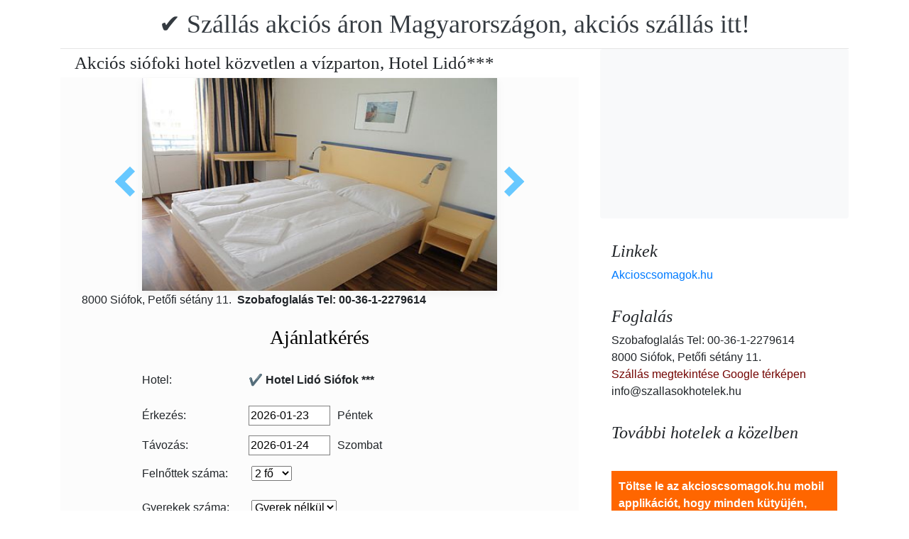

--- FILE ---
content_type: text/html; charset=UTF-8
request_url: https://www.szallasokhotelek.hu/hotel-lido-siofok/siofok-club-hotel-europa-lido-hungaria.jpg.hu.html
body_size: 5282
content:
<!doctype html><html lang="hu"><head>
<meta charset="utf-8">
<meta name="viewport" content="width=device-width, initial-scale=1, shrink-to-fit=no">
<title>Akciós siófoki hotel közvetlen a vízparton, Hotel Lidó***</title>
<meta name="keywords" content="Akciós siófoki hotel közvetlen a vízparton, Hotel Lidó***">
<meta name="description" content="Akciós siófoki hotel közvetlen a vízparton, Hotel Lidó***">
<meta name="google-site-verification" content="wnghx7y11w9yTepiSPDf2akOr4xuvM7fjXsYXdQ2WJA" />
<link rel="stylesheet" href="https://cdnjs.cloudflare.com/ajax/libs/twitter-bootstrap/4.6.0/css/bootstrap.min.css" integrity="sha512-P5MgMn1jBN01asBgU0z60Qk4QxiXo86+wlFahKrsQf37c9cro517WzVSPPV1tDKzhku2iJ2FVgL67wG03SGnNA==" crossorigin="anonymous" />
<link href="/style.css" rel="stylesheet">
<link rel="stylesheet" href="https://cdnjs.cloudflare.com/ajax/libs/bootstrap-daterangepicker/3.0.5/daterangepicker.min.css" integrity="sha512-rBi1cGvEdd3NmSAQhPWId5Nd6QxE8To4ADjM2a6n0BrqQdisZ/RPUlm0YycDzvNL1HHAh1nKZqI0kSbif+5upQ==" crossorigin="anonymous" />
<meta name="robots" content="index, follow, all">
<meta name="distribution" content="global">
<meta name="audience" content="all">

<meta property="og:title" content="Akciós siófoki hotel közvetlen a vízparton, Hotel Lidó***" />
<meta property="og:description" content="Akciós siófoki hotel közvetlen a vízparton, Hotel Lidó***" />
<meta property="og:url" content="https://www.szallasokhotelek.hu/hotel-lido-siofok/siofok-club-hotel-europa-lido-hungaria.jpg.hu.html" />
<meta property="og:type" content="website" />
<link rel="alternate" hreflang="en" href="https://" /><link rel="alternate" hreflang="hu" href="https://" /><link rel="alternate" hreflang="de" href="https://" /><link rel="alternate" hreflang="es" href="https://" /><link rel="alternate" hreflang="nl" href="https://" /><link rel="alternate" hreflang="ja" href="https://" /><link rel="alternate" hreflang="sv" href="https://" /><link rel="alternate" hreflang="ro" href="https://" /><link rel="alternate" hreflang="fr" href="https://" /><link rel="alternate" hreflang="it" href="https://" /><link rel="alternate" hreflang="pl" href="https://" /><link rel="alternate" hreflang="ru" href="https://" />

</head>
<body>
<div class="container">
<header class="blog-header py-3">
<div class="row flex-nowrap justify-content-between align-items-center">
<div class="col-12 text-center"><a class="blog-header-logo text-dark" href="/" title="✔️ Szállás akciós áron Magyarországon, akciós szállás itt!">✔️ Szállás akciós áron Magyarországon, akciós szállás itt!</a>
</div></div>
</header></div>
<main class="container">
<div class="row"><div class="col-md-8 blog-main"><div class="blog-post"><div class="container"><div class="center">
<h1 style="font-size:25px; margin:5px;">Akciós siófoki hotel közvetlen a vízparton, Hotel Lidó***</h1></div></div>
<div class="content-area blog-page" style="background-color: #FCFCFC; padding-bottom: 55px;">
<div class="container"><div class="row"><div class="col-md-12 pl0 center">
<section id="id-100" class="post single"><div class="post-header single"><div class="image"><table border="0" width="100%"><tr><td width="25%" valign="middle" align="right"><a class="arrow left" id="elozo-kep" href="hotel-club-siofok-europa-lido-hungaria.jpg.hu.html" title="hotel-club-siofok-europa-lido-hungaria.jpg.hu.html"></a><td align="center"><img class="box-shadow " style="width:500px;height:300px;" title="Akciós siófoki hotel közvetlen a vízparton, Hotel Lidó***" alt="Akciós siófoki hotel közvetlen a vízparton, Hotel Lidó***" src="/img/hotel/115/n/siofok-club-hotel-europa-lido-hungaria.jpg">
</td><td width="25%" valign="middle" align="left"><a class="arrow right" id="kovetkezo-kep" href="hotel-lido-siofok-balaton.jpg.hu.html" title="hotel-lido-siofok-balaton.jpg.hu.html"></a></td></tr></table></div><div class="center">
<div class="col-sm-12"><div class="author-category">
8000 Siófok, Petőfi sétány 11.  <b>Szobafoglalás Tel: 00-36-1-2279614</b>
</div></div></div><br>
<script src="https://cdnjs.cloudflare.com/ajax/libs/jquery/3.6.0/jquery.min.js" integrity="sha512-894YE6QWD5I59HgZOGReFYm4dnWc1Qt5NtvYSaNcOP+u1T9qYdvdihz0PPSiiqn/+/3e7Jo4EaG7TubfWGUrMQ==" crossorigin="anonymous"></script>
<script>
$(document).ready(function(){
$("#gyerekek2").change(function(){
$(this).find("option:selected").each(function(){
var optionValue = $(this).attr("value");
if(optionValue){
$(".2box").not("." + optionValue).hide();
for (var i = 0; i <= optionValue; i++) {
$("." + i).show();
}
}else{
$(".2box").hide();
}
});
}).change();
});
</script><div class="col-md-12 text-center"><a style="color:#000;" id="ajanlatkeres"><h3>Ajánlatkérés</h3></a></div>
<br><form method="post" action="https://www.hoteltelnet.hu/feldolgoz.php?ajanlat=ok&domain=www.szallasokhotelek.hu">
<center><div style="max-width:500px; text-align:left;">
<div style="width:150px; display:inline-block; text-align:left;">Hotel:</div><div style="width:300px; display:inline-block; text-align:left;"> <b>✔️ Hotel Lidó Siófok ***</b></div><br><br>
<div style="width:150px; display:inline-block; text-align:left;">Érkezés: </div><input name="erkezes" id="erkezes2" type="text" onchange="erkezes2_nap()" required autocomplete="off" readonly style="max-width:115px; border:1px solid grey;"><p style="display:inline-block; margin-left:10px;" id="erk_nap"></p><br>  
<div style="width:150px; display:inline-block; text-align:left;">Távozás: </div><input name="tavozas"  id="tavozas2" type="text" onchange="tavozas2_nap()" required  autocomplete="off" readonly style="max-width:115px; border:1px solid grey;"><p style="display:inline-block; margin-left:10px;" id="tav_nap"></p><br>  
<div style="width:150px; display:inline-block; text-align:left;">Felnőttek száma:</div>
<select id="felnottek" name="felnottek"><option value="1" >1 fő</option><option value="2" selected>2 fő</option><option value="3" >3 fő</option><option value="4" >4 fő</option><option value="5" >5 fő</option><option value="6" >6 fő</option><option value="7" >7 fő</option><option value="8" >8 fő</option><option value="9" >9 fő</option><option value="10" >10 fő</option><option value="11" >11 fő</option><option value="12" >12 fő</option><option value="13" >13 fő</option><option value="14" >14 fő</option><option value="15" >15 fő</option><option value="16" >16 fő</option><option value="17" >17 fő</option><option value="18" >18 fő</option><option value="19" >19 fő</option><option value="20" >20 fő</option></select><br><br><div style="width:150px; display:inline-block; text-align:left">Gyerekek száma:</div>
<select id="gyerekek2" name="gyerekek">
<option value="">Gyerek nélkül</option><option value="1">1 Gyerek</option><option value="2">2 Gyerek</option><option value="3">3 Gyerek</option></select><br> <div class="1 2box"><div style="width:150px; display:inline-block; text-align:left;">1. gyerek életkora  </div><select name="child-1">
<option value="">Válasszon!</option> <option value="1">1 Éves</option><option value="2">2 Éves</option><option value="3">3 Éves</option><option value="4">4 Éves</option><option value="5">5 Éves</option><option value="6">6 Éves</option><option value="7">7 Éves</option><option value="8">8 Éves</option><option value="9">9 Éves</option><option value="10">10 Éves</option><option value="11">11 Éves</option><option value="12">12 Éves</option><option value="13">13 Éves</option><option value="14">14 Éves</option><option value="15">15 Éves</option><option value="16">16 Éves</option><option value="17">17 Éves</option><option value="18">18 Éves</option></select></div> <div class="2 2box"><div style="width:150px; display:inline-block; text-align:left;">2. gyerek életkora  </div><select name="child-2">
<option value="">Válasszon!</option> <option value="1">1 Éves</option><option value="2">2 Éves</option><option value="3">3 Éves</option><option value="4">4 Éves</option><option value="5">5 Éves</option><option value="6">6 Éves</option><option value="7">7 Éves</option><option value="8">8 Éves</option><option value="9">9 Éves</option><option value="10">10 Éves</option><option value="11">11 Éves</option><option value="12">12 Éves</option><option value="13">13 Éves</option><option value="14">14 Éves</option><option value="15">15 Éves</option><option value="16">16 Éves</option><option value="17">17 Éves</option><option value="18">18 Éves</option></select></div> <div class="3 2box"><div style="width:150px; display:inline-block; text-align:left;">3. gyerek életkora  </div><select name="child-3">
<option value="">Válasszon!</option> <option value="1">1 Éves</option><option value="2">2 Éves</option><option value="3">3 Éves</option><option value="4">4 Éves</option><option value="5">5 Éves</option><option value="6">6 Éves</option><option value="7">7 Éves</option><option value="8">8 Éves</option><option value="9">9 Éves</option><option value="10">10 Éves</option><option value="11">11 Éves</option><option value="12">12 Éves</option><option value="13">13 Éves</option><option value="14">14 Éves</option><option value="15">15 Éves</option><option value="16">16 Éves</option><option value="17">17 Éves</option><option value="18">18 Éves</option></select></div><br>
<div style="width:150px; display:inline-block; text-align:left;">Teljes név: </div><input name="nev" type="text" size="40" value="" required style="max-width:300px; border:1px solid grey;"><br>
<div style="width:150px; display:inline-block; text-align:left;">Telefon: </div><input name="telefon" type="text" size="40"  value="" required style="max-width:300px; border:1px solid grey;"><br>
<div style="width:150px; display:inline-block; text-align:left;">E-mail: </div><input name="email" type="email" size="40"  value="" required style="max-width:300px; border:1px solid grey;"><br>
<input name="hotelid" type="hidden" value="115">
<input name="language" type="hidden" value="7">
<input name="packid" type="hidden" value="0">

<script>
function erkezes2_nap() {
var weekday = ["Vasárnap", "Hétfő", "Kedd", "Szerda", "Csütörtök", "Péntek", "Szombat"];
var d = document.getElementById("erkezes2").value;
var mydate = new Date(d);
var n = mydate.getDay()
document.getElementById("erk_nap").innerHTML = weekday[n];
}
function tavozas2_nap() {
var weekday = ["Vasárnap", "Hétfő", "Kedd", "Szerda", "Csütörtök", "Péntek", "Szombat"];
var d = document.getElementById("tavozas2").value;
var mydate = new Date(d);
var n = mydate.getDay()
document.getElementById("tav_nap").innerHTML = weekday[n];
}
</script>
</div>

<div style="width:500px; display:inline-block; text-align:left;">Megjegyzés:</div> <br><textarea name="megjegyzes" style="width:500px;" rows="5"></textarea><br>
<br><input type="checkbox" required> Az Általános Felhasználási Feltételeket és Adatkezelési Szabályzatot megismertem és elfogadom.
<br><br><input type="submit" class="btn btn-success" style="width:250px;" value="Ajánlatot kérek">
</form></div><center><center><div class="mt-3"><a href="/hotel-lido-siofok/index.hu.html" title="Vissza a  szálláshoz" class="btn btn-primary mx-auto text-white">Vissza a  szálláshoz</a>
</div></center></section></div></div></div></div></div></div>
<aside class="col-md-4 blog-sidebar">
<div class="p-3 mb-3 bg-light rounded"><p class="mb-0"><ins class="bookingaff" data-aid="1853353" data-target_aid="1853353" data-prod="nsb" data-width="315" data-height="200" data-lang="ualng"><!-- Anything inside will go away once widget is loaded. --><a href="https://www.booking.com?aid=1853353">Booking.com</a></ins><script>(function(d, sc, u) {var s = d.createElement(sc), p = d.getElementsByTagName(sc)[0];s.type = "text/javascript";s.async = true;s.src = u + "?v=" + (+new Date());p.parentNode.insertBefore(s,p);})(document, "script", "https://aff.bstatic.com/static/affiliate_base/js/flexiproduct.js");</script></p>
</div>
<div class="p-3"><h4 class="font-italic">Linkek</h4>
<ol class="list-unstyled mb-0"><li><a href="https://www.akcioscsomagok.hu" title="Akcioscsomagok.hu">Akcioscsomagok.hu</a></li></ol>
</div>
<div class="p-3"><h4 class="font-italic">Foglalás</h4>
<ol class="list-unstyled mb-0"><li>Szobafoglalás Tel: 00-36-1-2279614</li><li>8000 Siófok, Petőfi sétány 11. </li>
<li><a target="_blank" style="color:#730300;" href="https://maps.google.com/?q=8000 Siófok, Petőfi sétány 11. " title="Szállás megtekintése Google térképen">Szállás megtekintése Google térképen</a></li><li>info@szallasokhotelek.hu</li></ol></div><div class="p-3">
<h4 class="font-italic">További hotelek a közelben</h4>
<ol class="list-unstyled mb-0">

</ol></div>
<div class="p-3">
<div style="background-color:rgb(255,102,0); padding:10px; color:#fff !important;"><span style="font-weight:bold; color:#fff;">T&ouml;ltse le az akcioscsomagok.hu mobil applik&aacute;ci&oacute;t, hogy minden k&uuml;ty&uuml;j&eacute;n, mobilj&aacute;n &ouml;nnel legyen az &ouml;sszes akci&oacute;s sz&aacute;ll&aacute;s!</span><br><div class="text-center" style="clear:both; color:#fff;"><a href="https://play.google.com/store/apps/details?id=hu.hoteltelnet.akcioscsomagok" title="Akciós csomagok alkalmazás"><img style="width:200px;" alt="Get it on Google Play" src="/assets/img/hu_badge_web_generic.png"></a></div><div style="width:90%; color:#fff;"><br><img src="/assets/img/tick.png" alt="OK Gomb">&nbsp;Magyarorsz&aacute;gi sz&aacute;llod&aacute;k akci&oacute;s csomagaj&aacute;nlatai egy helyen.<br><br><img src="/assets/img/tick.png" alt="OK Gomb">&nbsp;A legjobb magyarorsz&aacute;gi wellness sz&aacute;llod&aacute;k akci&oacute;s csomagaj&aacute;nlatai a legjobb &aacute;rakon.<br><br><img src="/assets/img/tick.png" alt="OK Gomb">&nbsp;A mobilalkalmaz&aacute;s let&ouml;lt&eacute;s&eacute;vel gyorsan &eacute;s egyszer&utilde;en foglalhat.<br></div></div>
</div> <div class="p-3">

</div> 
</aside>
</div><!-- /.row -->
</main><!-- /.container -->
<footer class="blog-footer mx-auto ">
<div class="col-md-6 mx-auto pb-5">
<div class="pb-2">
<a href="https://www.szallasokhotelek.hu" title="https://www.szallasokhotelek.hu"> www.szallasokhotelek.hu
</a> Copyright &copy; 2002 - 2026   Tel: +36 (1) 227-9614 
<br>
<a href="https://www.szallasokhotelek.hu/" title="✔️ Szállás akciós áron Magyarországon, akciós szállás itt!">✔️ Szállás akciós áron Magyarországon, akciós szállás itt! </a> 
 |
<a href="https://www.szallasokhotelek.hu/aff/index.hu.html" title="Általános felhasználási feltételek">Általános felhasználási feltételek</a> |
<a href="https://www.szallasokhotelek.hu/privacy/index.hu.html" title="Adatvédelmi irányelvek">Adatvédelmi irányelvek</a> 
</div><img style="float:left;" src="/assets/img/google.jpg" alt="Google" /><form style="float:left;" action="https://www.google.com/cse" id="cse-search-box"><input type="hidden" name="cx" value="009374083852341115572:j757fqq-sji" /><input type="hidden" name="ie" value="UTF-8" /><input type="text" name="q" size="31" /><input type="submit" name="sa" value="Search" class="normal" /></form>
</div> 
</footer>
<script src="https://cdn.jsdelivr.net/npm/cookie-bar/cookiebar-latest.min.js?theme=flying&always=1&scrolling=1"></script>
<script src="https://cdnjs.cloudflare.com/ajax/libs/jquery/3.6.0/jquery.min.js" integrity="sha512-894YE6QWD5I59HgZOGReFYm4dnWc1Qt5NtvYSaNcOP+u1T9qYdvdihz0PPSiiqn/+/3e7Jo4EaG7TubfWGUrMQ==" crossorigin="anonymous"></script>
<script src="https://cdnjs.cloudflare.com/ajax/libs/twitter-bootstrap/4.6.0/js/bootstrap.min.js" integrity="sha512-XKa9Hemdy1Ui3KSGgJdgMyYlUg1gM+QhL6cnlyTe2qzMCYm4nAZ1PsVerQzTTXzonUR+dmswHqgJPuwCq1MaAg==" crossorigin="anonymous"></script><script src="https://cdnjs.cloudflare.com/ajax/libs/moment.js/2.29.1/moment.min.js" integrity="sha512-qTXRIMyZIFb8iQcfjXWCO8+M5Tbc38Qi5WzdPOYZHIlZpzBHG3L3by84BBBOiRGiEb7KKtAOAs5qYdUiZiQNNQ==" crossorigin="anonymous"></script>
<script src="https://cdnjs.cloudflare.com/ajax/libs/bootstrap-daterangepicker/3.0.5/daterangepicker.js" integrity="sha512-W76C8qrNYavcaycIH9EijxRuswoS+LCqA1+hq+ECrmjzAbe/SHhTgrwA1uc84husS/Gz50mxOEHPzrcd3sxBqQ==" crossorigin="anonymous"></script><script>$(document).ready(function(){
$("#gyerekek").change(function(){
$(this).find("option:selected").each(function(){
var optionValue = $(this).attr("value");
if(optionValue){
$(".box").not("." + optionValue).hide();
for (var i = 0; i <= optionValue; i++) {
$("." + i).show();
$("." + i).css("display", "inline-block");
}} else{
$(".box").hide();
}
});
}).change();
});
$("#erkezes").daterangepicker({
"autoApply": true,
"singleDatePicker": true,
"locale": {
"format": "YYYY-MM-DD",
"separator": " - ",
"applyLabel": "Apply",
"cancelLabel": "Cancel",
"fromLabel": "From",
"toLabel": "To",
"customRangeLabel": "Custom",
"weekLabel": "W",
"daysOfWeek": [
"V",
"H",
"K",
"Sz",
"Cs",
"P",
"Szo"
],
"monthNames": [
"Január",
"Február",
"Március",
"Április",
"Május",
"Június",
"Július",
"Augusztus",
"Szeptember",
"Október",
"November",
"December"
],
"firstDay": 1
},
"startDate": new Date(),
"minDate": new Date()
}, function(start) {
var start1 = moment(start).add(1, 'days');
$('#tavozas').data('daterangepicker').setStartDate(start1.format('YYYY-MM-DD'));
$('#tavozas').data('daterangepicker').setEndDate(start1.format('YYYY-MM-DD'));
$("#tavozas").daterangepicker({
"autoApply": true,
"singleDatePicker": true,
"locale": {
"format": "YYYY-MM-DD",
"separator": " - ",
"applyLabel": "Apply",
"cancelLabel": "Cancel",
"fromLabel": "From",
"toLabel": "To",
"customRangeLabel": "Custom",
"weekLabel": "W",
"daysOfWeek": [
"V",
"H",
"K",
"Sz",
"Cs",
"P",
"Szo"
],
"monthNames": [
"Január",
"Február",
"Március",
"Április",
"Május",
"Június",
"Július",
"Augusztus",
"Szeptember",
"Október",
"November",
"December"
],
"firstDay": 1
},
"startDate": moment(new Date()).add(1, "days"),
"minDate": start1.format('YYYY-MM-DD')
}, function(start, end, label) {
});
$('#erkezes').on('show.daterangepicker', function(ev, picker) {
document.getElementById('erkezes').style.backgroundColor = 'lightgrey';
});
$('#erkezes').on('hide.daterangepicker', function(ev, picker) {
document.getElementById('erkezes').style.backgroundColor = '';
});
$('#erkezes').on('apply.daterangepicker', function(ev, picker) {
document.getElementById('tavozas').focus();
});
$('#tavozas').on('show.daterangepicker', function(ev, picker) {
document.getElementById('tavozas').style.backgroundColor = 'lightgrey';
});
$('#tavozas').on('hide.daterangepicker', function(ev, picker) {
document.getElementById('tavozas').style.backgroundColor = '';
document.getElementById('tavozas').blur();
});
$('#tavozas').on('apply.daterangepicker', function(ev, picker) {
document.getElementById('tavozas').style.backgroundColor = '';
document.getElementById('tavozas').blur();
});
});
$("#tavozas").daterangepicker({
"autoApply": true,
"singleDatePicker": true,
"locale": {
"format": "YYYY-MM-DD",
"separator": " - ",
"applyLabel": "Apply",
"cancelLabel": "Cancel",
"fromLabel": "From",
"toLabel": "To",
"customRangeLabel": "Custom",
"weekLabel": "W",
"daysOfWeek": [
"V",
"H",
"K",
"Sz",
"Cs",
"P",
"Szo"
],
"monthNames": [
"Január",
"Február",
"Március",
"Április",
"Május",
"Június",
"Július",
"Augusztus",
"Szeptember",
"Október",
"November",
"December"
],
"firstDay": 1
},
"startDate": moment(new Date()).add(1, "days"),
"minDate": moment(new Date()).add(1, 'days')
}, function(start, end, label) {
});
$("#erkezes2").daterangepicker({
"autoApply": true,
"singleDatePicker": true,
"locale": {
"format": "YYYY-MM-DD",
"separator": " - ",
"applyLabel": "Apply",
"cancelLabel": "Cancel",
"fromLabel": "From",
"toLabel": "To",
"customRangeLabel": "Custom",
"weekLabel": "W",
"daysOfWeek": [
"V",
"H",
"K",
"Sz",
"Cs",
"P",
"Szo"
],
"monthNames": [
"Január",
"Február",
"Március",
"Április",
"Május",
"Június",
"Július",
"Augusztus",
"Szeptember",
"Október",
"November",
"December"
],
"firstDay": 1
},
"startDate": new Date(),
"minDate": new Date()
}, function(start) {
var start1 = moment(start).add(1, 'days');
$('#tavozas2').data('daterangepicker').setStartDate(start1.format('YYYY-MM-DD'));
$('#tavozas2').data('daterangepicker').setEndDate(start1.format('YYYY-MM-DD'));
$("#tavozas2").daterangepicker({
"autoApply": true,
"singleDatePicker": true,
"locale": {
"format": "YYYY-MM-DD",
"separator": " - ",
"applyLabel": "Apply",
"cancelLabel": "Cancel",
"fromLabel": "From",
"toLabel": "To",
"customRangeLabel": "Custom",
"weekLabel": "W",
"daysOfWeek": [
"V",
"H",
"K",
"Sz",
"Cs",
"P",
"Szo"
],
"monthNames": [
"Január",
"Február",
"Március",
"Április",
"Május",
"Június",
"Július",
"Augusztus",
"Szeptember",
"Október",
"November",
"December"
],
"firstDay": 1
},
"startDate": moment(new Date()).add(1, "days"),
"minDate": start1.format('YYYY-MM-DD')
}, function(start, end, label) {
document.getElementById('tavozas2').style.backgroundColor = '';
document.getElementById('tavozas2').style.backgroundColor = '';
});
$('#erkezes2').on('show.daterangepicker', function(ev, picker) {
document.getElementById('erkezes2').style.backgroundColor = 'lightgrey';
});
$('#erkezes2').on('hide.daterangepicker', function(ev, picker) {
document.getElementById('erkezes2').style.backgroundColor = '';
});
$('#tavozas2').on('show.daterangepicker', function(ev, picker) {
document.getElementById('tavozas2').style.backgroundColor = 'lightgrey';
document.getElementById('tavozas2').focus();
});
$('#tavozas2').on('hide.daterangepicker', function(ev, picker) {
document.getElementById('tavozas2').style.backgroundColor = '';
document.getElementById('tavozas2').blur();
});
$('#erkezes2').on('apply.daterangepicker', function(ev, picker) {
$('#tavozas2').data('daterangepicker').show();
});
});
$("#tavozas2").daterangepicker({
"autoApply": true,
"singleDatePicker": true,
"locale": {
"format": "YYYY-MM-DD",
"separator": " - ",
"applyLabel": "Apply",
"cancelLabel": "Cancel",
"fromLabel": "From",
"toLabel": "To",
"customRangeLabel": "Custom",
"weekLabel": "W",
"daysOfWeek": [
"V",
"H",
"K",
"Sz",
"Cs",
"P",
"Szo"
],
"monthNames": [
"Január",
"Február",
"Március",
"Április",
"Május",
"Június",
"Július",
"Augusztus",
"Szeptember",
"Október",
"November",
"December"
],
"firstDay": 1
},
"startDate": moment(new Date()).add(1, "days"),
"minDate": moment(new Date()).add(1, 'days')
}, function(start, end, label) {
document.getElementById('tavozas2').style.backgroundColor = '';
document.getElementById('tavozas2').style.backgroundColor = '';
});
$(document).ready(function(){
$('[data-toggle="tooltip"]').tooltip();
});

$('#erkezes').on('show.daterangepicker', function(ev, picker) {
document.getElementById('erkezes').style.backgroundColor = 'lightgrey';
});
$('#erkezes').on('hide.daterangepicker', function(ev, picker) {
document.getElementById('erkezes').style.backgroundColor = '';
});
$('#tavozas').on('show.daterangepicker', function(ev, picker) {
document.getElementById('tavozas').style.backgroundColor = 'lightgrey';
});
$('#tavozas').on('hide.daterangepicker', function(ev, picker) {
document.getElementById('tavozas').style.backgroundColor = '';
});
$('#erkezes').on('apply.daterangepicker', function(ev, picker) {
$('#tavozas').data('daterangepicker').show();
});
$('#tavozas').on('apply.daterangepicker', function(ev, picker) {
document.getElementById('tavozas').blur();
});
$('#erkezes2').on('show.daterangepicker', function(ev, picker) {
document.getElementById('erkezes2').style.backgroundColor = 'lightgrey';
});
$('#erkezes2').on('hide.daterangepicker', function(ev, picker) {
document.getElementById('erkezes2').style.backgroundColor = '';
});
$('#tavozas2').on('show.daterangepicker', function(ev, picker) {
document.getElementById('tavozas2').style.backgroundColor = 'lightgrey';
});
$('#tavozas2').on('hide.daterangepicker', function(ev, picker) {
document.getElementById('tavozas2').style.backgroundColor = '';
document.getElementById('tavozas2').blur();
});
$('#erkezes2').on('apply.daterangepicker', function(ev, picker) {
$('#tavozas2').data('daterangepicker').show();
});</script></body></html><!-- 0.0511 -->

--- FILE ---
content_type: text/html; charset=UTF-8
request_url: https://www.booking.com/flexiproduct.html?product=nsb&w=315&h=200&lang=en-US%40posix&aid=1853353&target_aid=1853353&fid=1769180321532&affiliate-link=widget1&
body_size: 1820
content:
<!DOCTYPE html>
<html lang="en">
<head>
    <meta charset="utf-8">
    <meta name="viewport" content="width=device-width, initial-scale=1">
    <title></title>
    <style>
        body {
            font-family: "Arial";
        }
    </style>
    <script type="text/javascript">
    window.awsWafCookieDomainList = ['booking.com'];
    window.gokuProps = {
"key":"AQIDAHjcYu/GjX+QlghicBgQ/[base64]",
          "iv":"A6x+RwCs6QAADHYj",
          "context":"/0seVZpzkNvDTmGkgUIJmSKVFlsxAArd2ngJ3Ji7kI6qNuFhXX3/7AqAcayknEwLhsxN3rXHYEAs4MrzLR7PlgwStqOiWw93302+bACH78ajlZwSMOMtI+mf7++W1j3CqShj/KKXhYyTtxcV3H+Sr11R3FHvUiLhj6jeous/00DK4YR1DZpT0P3zuLFis2FZbzuN1D0PRq8nH4fYv4Zmf/hrdmTRk+3Acg4TIp5ZpVVZN6eMkADEuPzODR6Z6lYwX42nES9vpYs5Zekzv9KYdppsCnbVH5BB1N4w/8SZNmQVwZZ+4+1jTdKnnC62A4q3vq7F0pSU0GUEGpa4vKcw5T3EG5Zkre5An5Z8GSHesf4w+O+FwDef2A=="
};
    </script>
    <script src="https://d8c14d4960ca.337f8b16.us-east-2.token.awswaf.com/d8c14d4960ca/a18a4859af9c/f81f84a03d17/challenge.js"></script>
</head>
<body>
    <div id="challenge-container"></div>
    <script type="text/javascript">
        AwsWafIntegration.saveReferrer();
        AwsWafIntegration.checkForceRefresh().then((forceRefresh) => {
            if (forceRefresh) {
                AwsWafIntegration.forceRefreshToken().then(() => {
                    window.location.reload(true);
                });
            } else {
                AwsWafIntegration.getToken().then(() => {
                    window.location.reload(true);
                });
            }
        });
    </script>
    <noscript>
        <h1>JavaScript is disabled</h1>
        In order to continue, we need to verify that you're not a robot.
        This requires JavaScript. Enable JavaScript and then reload the page.
    </noscript>
</body>
</html>